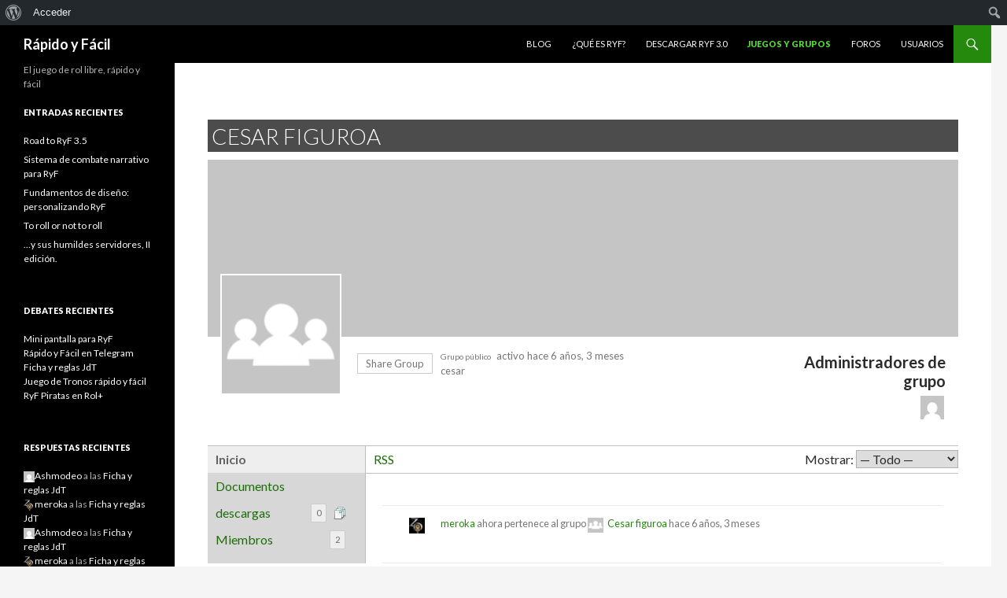

--- FILE ---
content_type: text/html; charset=UTF-8
request_url: https://www.rapidoyfacil.es/proyectos/cesar-figuroa/
body_size: 9068
content:
<!DOCTYPE html>
<!--[if IE 7]>
<html class="ie ie7" lang="es">
<![endif]-->
<!--[if IE 8]>
<html class="ie ie8" lang="es">
<![endif]-->
<!--[if !(IE 7) & !(IE 8)]><!-->
<html lang="es">
<!--<![endif]-->
<head>
	<meta charset="UTF-8">
	<meta name="viewport" content="width=device-width">
	<title>Inicio | Cesar figuroa | Rápido y Fácil</title>
	<link rel="profile" href="http://gmpg.org/xfn/11">
	<link rel="pingback" href="https://www.rapidoyfacil.es/xmlrpc.php">
	<!--[if lt IE 9]>
	<script src="https://www.rapidoyfacil.es/wp-content/themes/twentyfourteen/js/html5.js?ver=3.7.0"></script>
	<![endif]-->
	<link rel='dns-prefetch' href='//code.jquery.com' />
<link rel='dns-prefetch' href='//platform-api.sharethis.com' />
<link rel='dns-prefetch' href='//fonts.googleapis.com' />
<link rel='dns-prefetch' href='//s.w.org' />
<link href='https://fonts.gstatic.com' crossorigin rel='preconnect' />
<link rel="alternate" type="application/rss+xml" title="Rápido y Fácil &raquo; Feed" href="https://www.rapidoyfacil.es/feed/" />
<link rel="alternate" type="application/rss+xml" title="Rápido y Fácil &raquo; Feed de los comentarios" href="https://www.rapidoyfacil.es/comments/feed/" />
		<script>
			window._wpemojiSettings = {"baseUrl":"https:\/\/s.w.org\/images\/core\/emoji\/12.0.0-1\/72x72\/","ext":".png","svgUrl":"https:\/\/s.w.org\/images\/core\/emoji\/12.0.0-1\/svg\/","svgExt":".svg","source":{"concatemoji":"https:\/\/www.rapidoyfacil.es\/wp-includes\/js\/wp-emoji-release.min.js?ver=5.4.18"}};
			/*! This file is auto-generated */
			!function(e,a,t){var n,r,o,i=a.createElement("canvas"),p=i.getContext&&i.getContext("2d");function s(e,t){var a=String.fromCharCode;p.clearRect(0,0,i.width,i.height),p.fillText(a.apply(this,e),0,0);e=i.toDataURL();return p.clearRect(0,0,i.width,i.height),p.fillText(a.apply(this,t),0,0),e===i.toDataURL()}function c(e){var t=a.createElement("script");t.src=e,t.defer=t.type="text/javascript",a.getElementsByTagName("head")[0].appendChild(t)}for(o=Array("flag","emoji"),t.supports={everything:!0,everythingExceptFlag:!0},r=0;r<o.length;r++)t.supports[o[r]]=function(e){if(!p||!p.fillText)return!1;switch(p.textBaseline="top",p.font="600 32px Arial",e){case"flag":return s([127987,65039,8205,9895,65039],[127987,65039,8203,9895,65039])?!1:!s([55356,56826,55356,56819],[55356,56826,8203,55356,56819])&&!s([55356,57332,56128,56423,56128,56418,56128,56421,56128,56430,56128,56423,56128,56447],[55356,57332,8203,56128,56423,8203,56128,56418,8203,56128,56421,8203,56128,56430,8203,56128,56423,8203,56128,56447]);case"emoji":return!s([55357,56424,55356,57342,8205,55358,56605,8205,55357,56424,55356,57340],[55357,56424,55356,57342,8203,55358,56605,8203,55357,56424,55356,57340])}return!1}(o[r]),t.supports.everything=t.supports.everything&&t.supports[o[r]],"flag"!==o[r]&&(t.supports.everythingExceptFlag=t.supports.everythingExceptFlag&&t.supports[o[r]]);t.supports.everythingExceptFlag=t.supports.everythingExceptFlag&&!t.supports.flag,t.DOMReady=!1,t.readyCallback=function(){t.DOMReady=!0},t.supports.everything||(n=function(){t.readyCallback()},a.addEventListener?(a.addEventListener("DOMContentLoaded",n,!1),e.addEventListener("load",n,!1)):(e.attachEvent("onload",n),a.attachEvent("onreadystatechange",function(){"complete"===a.readyState&&t.readyCallback()})),(n=t.source||{}).concatemoji?c(n.concatemoji):n.wpemoji&&n.twemoji&&(c(n.twemoji),c(n.wpemoji)))}(window,document,window._wpemojiSettings);
		</script>
		<style>
img.wp-smiley,
img.emoji {
	display: inline !important;
	border: none !important;
	box-shadow: none !important;
	height: 1em !important;
	width: 1em !important;
	margin: 0 .07em !important;
	vertical-align: -0.1em !important;
	background: none !important;
	padding: 0 !important;
}
</style>
	<link rel='stylesheet' id='bbpress_unread_posts_Style-css'  href='https://www.rapidoyfacil.es/wp-content/plugins/bbpress-unread-posts/style.css?ver=5.4.18' media='all' />
<link rel='stylesheet' id='dashicons-css'  href='https://www.rapidoyfacil.es/wp-includes/css/dashicons.min.css?ver=5.4.18' media='all' />
<link rel='stylesheet' id='admin-bar-css'  href='https://www.rapidoyfacil.es/wp-includes/css/admin-bar.min.css?ver=5.4.18' media='all' />
<link rel='stylesheet' id='wp-block-library-css'  href='https://www.rapidoyfacil.es/wp-includes/css/dist/block-library/style.min.css?ver=5.4.18' media='all' />
<link rel='stylesheet' id='wp-block-library-theme-css'  href='https://www.rapidoyfacil.es/wp-includes/css/dist/block-library/theme.min.css?ver=5.4.18' media='all' />
<link rel='stylesheet' id='bbp-default-css'  href='https://www.rapidoyfacil.es/wp-content/plugins/bbpress/templates/default/css/bbpress.min.css?ver=2.6.4' media='all' />
<link rel='stylesheet' id='bp-admin-bar-css'  href='https://www.rapidoyfacil.es/wp-content/plugins/buddypress/bp-core/css/admin-bar.min.css?ver=5.2.0' media='all' />
<link rel='stylesheet' id='bp-legacy-css-css'  href='https://www.rapidoyfacil.es/wp-content/plugins/buddypress/bp-templates/bp-legacy/css/buddypress.min.css?ver=5.2.0' media='screen' />
<link rel='stylesheet' id='bp-twentyfourteen-css'  href='https://www.rapidoyfacil.es/wp-content/plugins/buddypress/bp-templates/bp-legacy/css/twentyfourteen.min.css?ver=5.2.0' media='screen' />
<style id='bp-twentyfourteen-inline-css'>

		/* Cover image */
		#buddypress #header-cover-image {
			height: 225px;
			
		}

		#buddypress #create-group-form #header-cover-image {
			margin: 1em 0;
			position: relative;
		}

		.bp-user #buddypress #item-header {
			padding-top: 0;
		}

		#buddypress #item-header-cover-image #item-header-avatar {
			margin-top: 145px;
			float: left;
			overflow: visible;
			width: auto;
		}

		#buddypress div#item-header #item-header-cover-image #item-header-content {
			clear: both;
			float: left;
			margin-left: 170px;
			margin-top: -140px;
			width: auto;
		}

		body.single-item.groups #buddypress div#item-header #item-header-cover-image #item-header-content,
		body.single-item.groups #buddypress div#item-header #item-header-cover-image #item-actions {
			clear: none;
			margin-top: 225px;
			margin-left: 0;
			max-width: 50%;
		}

		body.single-item.groups #buddypress div#item-header #item-header-cover-image #item-actions {
			max-width: 20%;
			padding-top: 20px;
		}

		

		#buddypress div#item-header-cover-image .user-nicename a,
		#buddypress div#item-header-cover-image .user-nicename {
			font-size: 200%;
			color: #fff;
			margin: 0 0 0.6em;
			text-rendering: optimizelegibility;
			text-shadow: 0 0 3px rgba( 0, 0, 0, 0.8 );
		}

		#buddypress #item-header-cover-image #item-header-avatar img.avatar {
			background: rgba( 255, 255, 255, 0.8 );
			border: solid 2px #fff;
		}

		#buddypress #item-header-cover-image #item-header-avatar a {
			border: 0;
			text-decoration: none;
		}

		#buddypress #item-header-cover-image #item-buttons {
			margin: 0 0 10px;
			padding: 0 0 5px;
		}

		#buddypress #item-header-cover-image #item-buttons:after {
			clear: both;
			content: "";
			display: table;
		}

		@media screen and (max-width: 782px) {
			#buddypress #item-header-cover-image #item-header-avatar,
			.bp-user #buddypress #item-header #item-header-cover-image #item-header-avatar,
			#buddypress div#item-header #item-header-cover-image #item-header-content {
				width: 100%;
				text-align: center;
			}

			#buddypress #item-header-cover-image #item-header-avatar a {
				display: inline-block;
			}

			#buddypress #item-header-cover-image #item-header-avatar img {
				margin: 0;
			}

			#buddypress div#item-header #item-header-cover-image #item-header-content,
			body.single-item.groups #buddypress div#item-header #item-header-cover-image #item-header-content,
			body.single-item.groups #buddypress div#item-header #item-header-cover-image #item-actions {
				margin: 0;
			}

			body.single-item.groups #buddypress div#item-header #item-header-cover-image #item-header-content,
			body.single-item.groups #buddypress div#item-header #item-header-cover-image #item-actions {
				max-width: 100%;
			}

			#buddypress div#item-header-cover-image h2 a,
			#buddypress div#item-header-cover-image h2 {
				color: inherit;
				text-shadow: none;
				margin: 25px 0 0;
				font-size: 200%;
			}

			#buddypress #item-header-cover-image #item-buttons div {
				float: none;
				display: inline-block;
			}

			#buddypress #item-header-cover-image #item-buttons:before {
				content: "";
			}

			#buddypress #item-header-cover-image #item-buttons {
				margin: 5px 0;
			}
		}
	
</style>
<link rel='stylesheet' id='bp-group-documents-css'  href='https://www.rapidoyfacil.es/wp-content/plugins/bp-group-documents/css/style.css?ver=1.12.3' media='all' />
<link rel='stylesheet' id='twentyfourteen-lato-css'  href='https://fonts.googleapis.com/css?family=Lato%3A300%2C400%2C700%2C900%2C300italic%2C400italic%2C700italic&#038;subset=latin%2Clatin-ext&#038;display=fallback' media='all' />
<link rel='stylesheet' id='genericons-css'  href='https://www.rapidoyfacil.es/wp-content/themes/twentyfourteen/genericons/genericons.css?ver=3.0.3' media='all' />
<link rel='stylesheet' id='twentyfourteen-style-css'  href='https://www.rapidoyfacil.es/wp-content/themes/twentyfourteen/style.css?ver=20190507' media='all' />
<link rel='stylesheet' id='twentyfourteen-block-style-css'  href='https://www.rapidoyfacil.es/wp-content/themes/twentyfourteen/css/blocks.css?ver=20190102' media='all' />
<!--[if lt IE 9]>
<link rel='stylesheet' id='twentyfourteen-ie-css'  href='https://www.rapidoyfacil.es/wp-content/themes/twentyfourteen/css/ie.css?ver=20140701' media='all' />
<![endif]-->
<link rel='stylesheet' id='bp-group-reviews-css'  href='http://www.rapidoyfacil.es/wp-content/plugins/bp-group-reviews/css/group-reviews.css?ver=5.4.18' media='all' />
<script src='http://code.jquery.com/jquery-1.7.1.min.js?ver=5.4.18'></script>
<script>
var BP_Confirm = {"are_you_sure":"\u00bfEst\u00e1s seguro?"};
</script>
<script src='https://www.rapidoyfacil.es/wp-content/plugins/buddypress/bp-core/js/confirm.min.js?ver=5.2.0'></script>
<script src='https://www.rapidoyfacil.es/wp-content/plugins/buddypress/bp-core/js/widget-members.min.js?ver=5.2.0'></script>
<script src='https://www.rapidoyfacil.es/wp-content/plugins/buddypress/bp-core/js/jquery-query.min.js?ver=5.2.0'></script>
<script src='https://www.rapidoyfacil.es/wp-content/plugins/buddypress/bp-core/js/vendor/jquery-cookie.min.js?ver=5.2.0'></script>
<script src='https://www.rapidoyfacil.es/wp-content/plugins/buddypress/bp-core/js/vendor/jquery-scroll-to.min.js?ver=5.2.0'></script>
<script src='https://www.rapidoyfacil.es/wp-includes/js/dist/vendor/wp-polyfill.min.js?ver=7.4.4'></script>
<script>
( 'fetch' in window ) || document.write( '<script src="https://www.rapidoyfacil.es/wp-includes/js/dist/vendor/wp-polyfill-fetch.min.js?ver=3.0.0"></scr' + 'ipt>' );( document.contains ) || document.write( '<script src="https://www.rapidoyfacil.es/wp-includes/js/dist/vendor/wp-polyfill-node-contains.min.js?ver=3.42.0"></scr' + 'ipt>' );( window.DOMRect ) || document.write( '<script src="https://www.rapidoyfacil.es/wp-includes/js/dist/vendor/wp-polyfill-dom-rect.min.js?ver=3.42.0"></scr' + 'ipt>' );( window.URL && window.URL.prototype && window.URLSearchParams ) || document.write( '<script src="https://www.rapidoyfacil.es/wp-includes/js/dist/vendor/wp-polyfill-url.min.js?ver=3.6.4"></scr' + 'ipt>' );( window.FormData && window.FormData.prototype.keys ) || document.write( '<script src="https://www.rapidoyfacil.es/wp-includes/js/dist/vendor/wp-polyfill-formdata.min.js?ver=3.0.12"></scr' + 'ipt>' );( Element.prototype.matches && Element.prototype.closest ) || document.write( '<script src="https://www.rapidoyfacil.es/wp-includes/js/dist/vendor/wp-polyfill-element-closest.min.js?ver=2.0.2"></scr' + 'ipt>' );
</script>
<script src='https://www.rapidoyfacil.es/wp-includes/js/dist/hooks.min.js?ver=bb80a0ebca8478ae3a8dd5c4411e6165'></script>
<script>
var heartbeatSettings = {"ajaxurl":"\/wp-admin\/admin-ajax.php"};
</script>
<script src='https://www.rapidoyfacil.es/wp-includes/js/heartbeat.min.js?ver=5.4.18'></script>
<script>
var BP_DTheme = {"accepted":"Aceptado","close":"Cerrar","comments":"comentarios","leave_group_confirm":"\u00bfEst\u00e1s seguro que quieres salir del grupo?","mark_as_fav":"Favorito","my_favs":"Mis favoritos","rejected":"Rechazado","remove_fav":"Eliminar favorito","show_all":"Mostrar todo","show_all_comments":"Mostrar todos los comentarios para este hilo.","show_x_comments":"Mostrar todos los comentarios (%d)","unsaved_changes":"Tu perfil tiene cambios no guardados. Si abandonas esta p\u00e1gina, los cambios se perder\u00e1n. ","view":"Ver","store_filter_settings":"","newest":"\u00daltima carga","pulse":"15"};
</script>
<script src='https://www.rapidoyfacil.es/wp-content/plugins/buddypress/bp-templates/bp-legacy/js/buddypress.min.js?ver=5.2.0'></script>
<script>
var l10nBpGrDocuments = {"new_category":"New Category...!","no_file_selected":"You must select a file to upload!","sure_to_delete_document":"Are you sure you wish to permanently delete this document?","add":"Add"};
</script>
<script src='https://www.rapidoyfacil.es/wp-content/plugins/bp-group-documents/js/general.js?ver=1.12.3'></script>
<script src='//platform-api.sharethis.com/js/sharethis.js#product=ga'></script>
<script>
var bpgr = {"star":"http:\/\/www.rapidoyfacil.es\/wp-content\/plugins\/bp-group-reviews\/images\/star.png","star_half":"http:\/\/www.rapidoyfacil.es\/wp-content\/plugins\/bp-group-reviews\/images\/star_half.png","star_off":"http:\/\/www.rapidoyfacil.es\/wp-content\/plugins\/bp-group-reviews\/images\/star_off.png"};
</script>
<script src='http://www.rapidoyfacil.es/wp-content/plugins/bp-group-reviews/js/group-reviews.js?ver=5.4.18'></script>
<script src='http://www.rapidoyfacil.es/wp-content/plugins/buddypress-share-it/bp-share-it.js?ver=5.4.18'></script>
<link rel='https://api.w.org/' href='https://www.rapidoyfacil.es/wp-json/' />
<link rel="EditURI" type="application/rsd+xml" title="RSD" href="https://www.rapidoyfacil.es/xmlrpc.php?rsd" />
<link rel="wlwmanifest" type="application/wlwmanifest+xml" href="https://www.rapidoyfacil.es/wp-includes/wlwmanifest.xml" /> 
<meta name="generator" content="WordPress 5.4.18" />
<link rel="alternate" type="application/json+oembed" href="https://www.rapidoyfacil.es/wp-json/oembed/1.0/embed?url" />
<link rel="alternate" type="text/xml+oembed" href="https://www.rapidoyfacil.es/wp-json/oembed/1.0/embed?url&#038;format=xml" />
<!-- Tapatalk Banner head start -->
<link href="https://www.rapidoyfacil.es/mobiquo/smartbanner/appbanner.css" rel="stylesheet" type="text/css" media="screen" />
<script src="https://www.rapidoyfacil.es/mobiquo/smartbanner/appbanner.js" type="text/javascript"></script>
<!-- Tapatalk Banner head end-->
	<script type="text/javascript">var ajaxurl = 'https://www.rapidoyfacil.es/wp-admin/admin-ajax.php';</script>

<link href="https://www.rapidoyfacil.es/wp-content/plugins/buddypress-group-header-background/includes/style.css" media="screen" rel="stylesheet" type="text/css"/>
<link href="https://www.rapidoyfacil.es/wp-content/plugins/buddypress-share-it/style.css" media="screen" rel="stylesheet" type="text/css"/>
<style media="print">#wpadminbar { display:none; }</style>
	<style media="screen">
	html { margin-top: 32px !important; }
	* html body { margin-top: 32px !important; }
	@media screen and ( max-width: 782px ) {
		html { margin-top: 46px !important; }
		* html body { margin-top: 46px !important; }
	}
</style>
	
	<link rel="alternate" type="application/rss+xml" title="Rápido y Fácil | Canal RSS de la Actividad de la comunidad" href="https://www.rapidoyfacil.es/actividad/feed/" />


	<link rel="alternate" type="application/rss+xml" title="Rápido y Fácil | Cesar figuroa | Canal RSS de la Actividad del Grupo" href="https://www.rapidoyfacil.es/proyectos/cesar-figuroa/feed/" />

<link rel='canonical' href='https://www.rapidoyfacil.es/proyectos/cesar-figuroa/' />
</head>

<body class="single-item groups group-cesar-figuroa group-home home buddypress bp-legacy page-template-default page page-id-0 page-parent admin-bar no-customize-support wp-embed-responsive group-blog masthead-fixed full-width singular no-js">
		<div id="wpadminbar" class="nojq nojs">
							<a class="screen-reader-shortcut" href="#wp-toolbar" tabindex="1">Ir a la barra de herramientas</a>
						<div class="quicklinks" id="wp-toolbar" role="navigation" aria-label="Barra de herramientas">
				<ul id='wp-admin-bar-root-default' class="ab-top-menu"><li id='wp-admin-bar-wp-logo' class="menupop"><div class="ab-item ab-empty-item" tabindex="0" aria-haspopup="true"><span class="ab-icon"></span><span class="screen-reader-text">Acerca de WordPress</span></div><div class="ab-sub-wrapper"><ul id='wp-admin-bar-wp-logo-external' class="ab-sub-secondary ab-submenu"><li id='wp-admin-bar-wporg'><a class='ab-item' href='https://es.wordpress.org/'>WordPress.org</a></li><li id='wp-admin-bar-documentation'><a class='ab-item' href='https://codex.wordpress.org/'>Documentación</a></li><li id='wp-admin-bar-support-forums'><a class='ab-item' href='https://es.wordpress.org/support/'>Soporte</a></li><li id='wp-admin-bar-feedback'><a class='ab-item' href='https://es.wordpress.org/support/forum/comunidad/peticiones-y-feedback/'>Sugerencias</a></li></ul></div></li><li id='wp-admin-bar-bp-login'><a class='ab-item' href='https://www.rapidoyfacil.es/wp-login.php?redirect_to=https%3A%2F%2Fwww.rapidoyfacil.es%2Fproyectos%2Fcesar-figuroa%2F'>Acceder</a></li></ul><ul id='wp-admin-bar-top-secondary' class="ab-top-secondary ab-top-menu"><li id='wp-admin-bar-search' class="admin-bar-search"><div class="ab-item ab-empty-item" tabindex="-1"><form action="https://www.rapidoyfacil.es/" method="get" id="adminbarsearch"><input class="adminbar-input" name="s" id="adminbar-search" type="text" value="" maxlength="150" /><label for="adminbar-search" class="screen-reader-text">Buscar</label><input type="submit" class="adminbar-button" value="Buscar"/></form></div></li></ul>			</div>
					</div>

		<div id="page" class="hfeed site">
	
	<header id="masthead" class="site-header" role="banner">
		<div class="header-main">
			<h1 class="site-title"><a href="https://www.rapidoyfacil.es/" rel="home">Rápido y Fácil</a></h1>

			<div class="search-toggle">
				<a href="#search-container" class="screen-reader-text" aria-expanded="false" aria-controls="search-container">Buscar</a>
			</div>

			<nav id="primary-navigation" class="site-navigation primary-navigation" role="navigation">
				<button class="menu-toggle">Menú principal</button>
				<a class="screen-reader-text skip-link" href="#content">Saltar al contenido</a>
				<div class="menu-menu-principal-container"><ul id="primary-menu" class="nav-menu"><li id="menu-item-211" class="menu-item menu-item-type-custom menu-item-object-custom menu-item-home menu-item-211"><a href="http://www.rapidoyfacil.es/">Blog</a></li>
<li id="menu-item-212" class="menu-item menu-item-type-post_type menu-item-object-page menu-item-212"><a href="https://www.rapidoyfacil.es/que-es-ryf/">¿Qué es RyF?</a></li>
<li id="menu-item-2407" class="menu-item menu-item-type-custom menu-item-object-custom menu-item-2407"><a href="http://www.rapidoyfacil.es/proyectos/ryf-nucleo-3-x/documents/">Descargar RyF 3.0</a></li>
<li id="menu-item-214" class="menu-item menu-item-type-post_type menu-item-object-page menu-item-214 current_page_item"><a href="https://www.rapidoyfacil.es/proyectos/">Juegos y Grupos</a></li>
<li id="menu-item-1600" class="menu-item menu-item-type-custom menu-item-object-custom menu-item-1600"><a href="http://rapidoyfacil.es/foros">Foros</a></li>
<li id="menu-item-215" class="menu-item menu-item-type-post_type menu-item-object-page menu-item-215"><a href="https://www.rapidoyfacil.es/usuarios/">Usuarios</a></li>
</ul></div>			</nav>
		</div>

		<div id="search-container" class="search-box-wrapper hide">
			<div class="search-box">
				<form role="search" method="get" class="search-form" action="https://www.rapidoyfacil.es/">
				<label>
					<span class="screen-reader-text">Buscar:</span>
					<input type="search" class="search-field" placeholder="Buscar &hellip;" value="" name="s" />
				</label>
				<input type="submit" class="search-submit" value="Buscar" />
			</form>			</div>
		</div>
	</header><!-- #masthead -->

	<div id="main" class="site-main">

<div id="main-content" class="main-content">

	<div id="primary" class="content-area">
		<div id="content" class="site-content" role="main">

			
<article id="post-0" class="bp_group type-bp_group post-0 page type-page status-publish hentry">
	<header class="entry-header"><h1 class="entry-title">Cesar figuroa</h1></header><!-- .entry-header -->
	<div class="entry-content">
		<div id="buddypress">

	
	
	<div id="item-header" role="complementary">

		
<div id="cover-image-container">
	<a id="header-cover-image" href="https://www.rapidoyfacil.es/proyectos/cesar-figuroa/"></a>

	<div id="item-header-cover-image">
					<div id="item-header-avatar">
				<a href="https://www.rapidoyfacil.es/proyectos/cesar-figuroa/">

					<img src="https://www.rapidoyfacil.es/wp-content/plugins/buddypress/bp-core/images/mystery-group.png" class="avatar group-53-avatar avatar-150 photo" width="150" height="150" alt="Logo del grupo Cesar figuroa" />
				</a>
			</div><!-- #item-header-avatar -->
		
		<div id="item-header-content">

			<div id="item-buttons"></div><!-- #item-buttons -->

			
			<div id="item-meta">

				<div class="bp-share-it-button-group generic-button "><a class="leave-group">Share Group</a></div>
	
		
	<div class="share-buttons group">
		<ul>
			<li class="bpsi"><a class="new-window" href="http://twitter.com/share?url=https://www.rapidoyfacil.es/proyectos/cesar-figuroa/&text=Cesar figuroa"><img src="https://www.rapidoyfacil.es/wp-content/plugins/buddypress-share-it/img/16px/Twitter.png" alt="Share on Twitter"></a></li>
			<li class="bpsi"><a class="new-window" href="https://plus.google.com/share?url=https://www.rapidoyfacil.es/proyectos/cesar-figuroa/"><img
  src="https://www.rapidoyfacil.es/wp-content/plugins/buddypress-share-it/img/16px/Google+.png" alt="Share on Google+"/></a></li>
			<li class="bpsi"><a class="new-window" href="http://www.facebook.com/sharer.php?u=https://www.rapidoyfacil.es/proyectos/cesar-figuroa/&t=Cesar figuroa"><img src="https://www.rapidoyfacil.es/wp-content/plugins/buddypress-share-it/img/16px/Facebook.png" alt="Share on Facebook"></a></li>
			
			
			<li class="bpsi"><a href="mailto:?subject=Cesar figuroa&body=https://www.rapidoyfacil.es/proyectos/cesar-figuroa/"><img src="https://www.rapidoyfacil.es/wp-content/plugins/buddypress-share-it/img/16px/Mail.png" alt="Share on Email"></a></li>
			
		</ul>
	
	</div>
		
	
				<span class="highlight">Grupo público</span>
				<span class="activity" data-livestamp="2019-10-03T10:27:23+0000">activo hace 6 años, 3 meses</span>

				<p>cesar</p>

							</div>
		</div><!-- #item-header-content -->

		<div id="item-actions">

			
				<h2>Administradores de grupo</h2>

						<ul id="group-admins">
							<li>
					<a href="https://www.rapidoyfacil.es/usuarios/cesar/" class="bp-tooltip" data-bp-tooltip="Cesar"><img src="//www.gravatar.com/avatar/fe5b5524a62218697982670c8d05ed16?s=50&#038;r=g&#038;d=mm" class="avatar user-4749-avatar avatar-50 photo" width="50" height="50" alt="Foto del perfil de Cesar" /></a>
				</li>
					</ul>
	
		</div><!-- #item-actions -->

	</div><!-- #item-header-cover-image -->
</div><!-- #cover-image-container -->


<div id="template-notices" role="alert" aria-atomic="true">
	
</div>

	</div><!-- #item-header -->

	<div id="item-nav">
		<div class="item-list-tabs no-ajax" id="object-nav" aria-label="Navegación principal del grupo" role="navigation">
			<ul>

				<li id="home-groups-li"  class="current selected"><a id="home" href="https://www.rapidoyfacil.es/proyectos/cesar-figuroa/">Inicio</a></li><li id="nav-docs-groups-li" ><a id="nav-docs" href="https://www.rapidoyfacil.es/proyectos/cesar-figuroa/docs/">Documentos</a></li><li id="nav-documents-groups-li" ><a id="nav-documents" href="https://www.rapidoyfacil.es/proyectos/cesar-figuroa/documents/">descargas <span>0</span></a></li><li id="members-groups-li" ><a id="members" href="https://www.rapidoyfacil.es/proyectos/cesar-figuroa/members/">Miembros <span>2</span></a></li>
				
			</ul>
		</div>
	</div><!-- #item-nav -->

	<div id="item-body">

		<div class="item-list-tabs no-ajax" id="subnav" aria-label="Navegación secundaria del grupo" role="navigation">
	<ul>
		<li class="feed"><a href="https://www.rapidoyfacil.es/proyectos/cesar-figuroa/feed/" class="bp-tooltip" data-bp-tooltip="Canal RSS" aria-label="Canal RSS">RSS</a></li>

		
		<li id="activity-filter-select" class="last">
			<label for="activity-filter-by">Mostrar:</label>
			<select id="activity-filter-by">
				<option value="-1">&mdash; Todo &mdash;</option>

				<option value="activity_update">Actualizaciones</option>
<option value="joined_group">Miembros del grupo</option>
<option value="group_details_updated">Actualizaciones del Grupo</option>
<option value="bbp_topic_create">Debates</option>
<option value="bbp_reply_create">Respuestas</option>

				        <option value="added_group_document">Show New Group descargas    </option>
    <option value="edited_group_document">Show Group descargas Edits</option>
    
		<option value="bbp_topic_create">Debates</option>
		<option value="bbp_reply_create">Respuestas</option>

	
	<option value="bp_doc_created">New Docs</option>
	<option value="bp_doc_edited">Doc Edits</option>
	<option value="bp_doc_comment">Doc Comments</option>

				</select>
		</li>
	</ul>
</div><!-- .item-list-tabs -->




<div class="activity single-group" aria-live="polite" aria-atomic="true" aria-relevant="all">

	

	
		<ul id="activity-stream" class="activity-list item-list">

	
	
		
<li class="groups joined_group activity-item mini date-recorded-1570098443" id="activity-6119">
	<div class="activity-avatar">
		<a href="https://www.rapidoyfacil.es/usuarios/meroka/">

			<img src="https://www.rapidoyfacil.es/wp-content/uploads/avatars/227/88afb6861bcfdb6ec611fdfe5f89d7de-bpthumb.jpg" class="avatar user-227-avatar avatar-50 photo" width="50" height="50" alt="Foto del perfil de meroka" />
		</a>
	</div>

	<div class="activity-content">

		<div class="activity-header">

			<p><a href="https://www.rapidoyfacil.es/usuarios/meroka/">meroka</a> ahora pertenece al grupo <a href="https://www.rapidoyfacil.es/proyectos/cesar-figuroa/" class=""><img src="https://www.rapidoyfacil.es/wp-content/plugins/buddypress/bp-core/images/mystery-group-50.png" class="avatar group-53-avatar avatar-20 photo" width="20" height="20" alt="Logo del grupo Cesar figuroa" /></a><a href="https://www.rapidoyfacil.es/proyectos/cesar-figuroa/">Cesar figuroa</a> <a href="https://www.rapidoyfacil.es/actividad/p/6119/" class="view activity-time-since bp-tooltip" data-bp-tooltip="Ver debate"><span class="time-since" data-livestamp="2019-10-03T10:27:23+0000">hace 6 años, 3 meses</span></a></p>

		</div>

		
		
		<div class="activity-meta">

			
			
		</div>

	</div>

	
	
		<div class="activity-comments">

			
			
		</div>

	
	
</li>


	
	
	
		</ul>

	



	<form action="" name="activity-loop-form" id="activity-loop-form" method="post">

		<input type="hidden" id="_wpnonce_activity_filter" name="_wpnonce_activity_filter" value="a7bfa92a60" /><input type="hidden" name="_wp_http_referer" value="/proyectos/cesar-figuroa/" />
	</form>


</div><!-- .activity.single-group -->


	</div><!-- #item-body -->

	
	
</div><!-- #buddypress -->
	</div><!-- .entry-content -->
</article><!-- #post-0 -->

		</div><!-- #content -->
	</div><!-- #primary -->
	</div><!-- #main-content -->

<div id="secondary">
		<h2 class="site-description">El juego de rol libre, rápido y fácil</h2>
	
	
		<div id="primary-sidebar" class="primary-sidebar widget-area" role="complementary">
				<aside id="recent-posts-2" class="widget widget_recent_entries">		<h1 class="widget-title">Entradas recientes</h1>		<ul>
											<li>
					<a href="https://www.rapidoyfacil.es/2020/12/road-to-ryf-3-5/">Road to RyF 3.5</a>
									</li>
											<li>
					<a href="https://www.rapidoyfacil.es/2020/03/sistema-de-combate-narrativo-para-ryf/">Sistema de combate narrativo para RyF</a>
									</li>
											<li>
					<a href="https://www.rapidoyfacil.es/2019/04/fundamentos-de-diseno-personalizando-ryf/">Fundamentos de diseño: personalizando RyF</a>
									</li>
											<li>
					<a href="https://www.rapidoyfacil.es/2015/12/to-roll-or-not-to-roll/">To roll or not to roll</a>
									</li>
											<li>
					<a href="https://www.rapidoyfacil.es/2015/03/y-sus-humildes-servidores-ii-edicion/">&#8230;y sus humildes servidores, II edición.</a>
									</li>
					</ul>
		</aside><aside id="bbp_topics_widget-2" class="widget widget_display_topics"><h1 class="widget-title">Debates recientes </h1>
		<ul class="bbp-topics-widget newness">

			
				<li>
					<a class="bbp-forum-title" href="https://www.rapidoyfacil.es/proyectos/ryf-nucleo-3-x/forum/topic/mini-pantalla-para-ryf/">Mini pantalla para RyF</a>

					
					
				</li>

			
				<li>
					<a class="bbp-forum-title" href="https://www.rapidoyfacil.es/foros/topic/rapido-y-facil-en-telegram/">Rápido y Fácil en Telegram</a>

					
					
				</li>

			
				<li>
					<a class="bbp-forum-title" href="https://www.rapidoyfacil.es/proyectos/juego-de-tronos/forum/topic/ficha-y-reglas-jdt/">Ficha y reglas JdT</a>

					
					
				</li>

			
				<li>
					<a class="bbp-forum-title" href="https://www.rapidoyfacil.es/foros/topic/juego-de-tronos-rapido-y-facil/">Juego de Tronos rápido y fácil</a>

					
					
				</li>

			
				<li>
					<a class="bbp-forum-title" href="https://www.rapidoyfacil.es/proyectos/rufianes-y-filibusteros/forum/topic/ryf-piratas-en-rol/">RyF Piratas en Rol+</a>

					
					
				</li>

			
		</ul>

		</aside><aside id="bbp_replies_widget-3" class="widget widget_display_replies"><h1 class="widget-title">Respuestas recientes</h1>
		<ul class="bbp-replies-widget">

			
				<li>

					<a href="https://www.rapidoyfacil.es/usuarios/Ashmodeo/" title="Ver perfil de Ashmodeo" class="bbp-author-link"><span  class="bbp-author-avatar"><img alt='' src='//www.gravatar.com/avatar/4c9e236a1c851d6df45f50f16e2cba9f?s=14&#038;r=g&#038;d=mm' srcset='//www.gravatar.com/avatar/4c9e236a1c851d6df45f50f16e2cba9f?s=14&#038;r=g&#038;d=mm 2x' class='avatar avatar-14 photo' height='14' width='14' /></span><span  class="bbp-author-name">Ashmodeo</span></a> a las <a class="bbp-reply-topic-title" href="https://www.rapidoyfacil.es/proyectos/juego-de-tronos/forum/topic/ficha-y-reglas-jdt/#post-2489" title="Pues eso,Meroka,subo los nuevos documentos a desc&hellip;">Ficha y reglas JdT</a>
				</li>

			
				<li>

					<a href="https://www.rapidoyfacil.es/usuarios/meroka/" title="Ver perfil de meroka" class="bbp-author-link"><span  class="bbp-author-avatar"><img alt='' src='https://www.rapidoyfacil.es/wp-content/uploads/avatars/227/88afb6861bcfdb6ec611fdfe5f89d7de-bpthumb.jpg' srcset='https://www.rapidoyfacil.es/wp-content/uploads/avatars/227/88afb6861bcfdb6ec611fdfe5f89d7de-bpthumb.jpg 2x' class='avatar avatar-14 photo' height='14' width='14' /></span><span  class="bbp-author-name">meroka</span></a> a las <a class="bbp-reply-topic-title" href="https://www.rapidoyfacil.es/proyectos/juego-de-tronos/forum/topic/ficha-y-reglas-jdt/#post-2488" title="Hola de nuevo:
No te preocupes, que a mí también &hellip;">Ficha y reglas JdT</a>
				</li>

			
				<li>

					<a href="https://www.rapidoyfacil.es/usuarios/Ashmodeo/" title="Ver perfil de Ashmodeo" class="bbp-author-link"><span  class="bbp-author-avatar"><img alt='' src='//www.gravatar.com/avatar/4c9e236a1c851d6df45f50f16e2cba9f?s=14&#038;r=g&#038;d=mm' srcset='//www.gravatar.com/avatar/4c9e236a1c851d6df45f50f16e2cba9f?s=14&#038;r=g&#038;d=mm 2x' class='avatar avatar-14 photo' height='14' width='14' /></span><span  class="bbp-author-name">Ashmodeo</span></a> a las <a class="bbp-reply-topic-title" href="https://www.rapidoyfacil.es/proyectos/juego-de-tronos/forum/topic/ficha-y-reglas-jdt/#post-2487" title="Sí, tienes razón, la estructura no es la mejor. H&hellip;">Ficha y reglas JdT</a>
				</li>

			
				<li>

					<a href="https://www.rapidoyfacil.es/usuarios/meroka/" title="Ver perfil de meroka" class="bbp-author-link"><span  class="bbp-author-avatar"><img alt='' src='https://www.rapidoyfacil.es/wp-content/uploads/avatars/227/88afb6861bcfdb6ec611fdfe5f89d7de-bpthumb.jpg' srcset='https://www.rapidoyfacil.es/wp-content/uploads/avatars/227/88afb6861bcfdb6ec611fdfe5f89d7de-bpthumb.jpg 2x' class='avatar avatar-14 photo' height='14' width='14' /></span><span  class="bbp-author-name">meroka</span></a> a las <a class="bbp-reply-topic-title" href="https://www.rapidoyfacil.es/proyectos/juego-de-tronos/forum/topic/ficha-y-reglas-jdt/#post-2486" title="Sí, está subido en Documentos, auque quizá deberí&hellip;">Ficha y reglas JdT</a>
				</li>

			
				<li>

					<a href="https://www.rapidoyfacil.es/usuarios/meroka/" title="Ver perfil de meroka" class="bbp-author-link"><span  class="bbp-author-avatar"><img alt='' src='https://www.rapidoyfacil.es/wp-content/uploads/avatars/227/88afb6861bcfdb6ec611fdfe5f89d7de-bpthumb.jpg' srcset='https://www.rapidoyfacil.es/wp-content/uploads/avatars/227/88afb6861bcfdb6ec611fdfe5f89d7de-bpthumb.jpg 2x' class='avatar avatar-14 photo' height='14' width='14' /></span><span  class="bbp-author-name">meroka</span></a> a las <a class="bbp-reply-topic-title" href="https://www.rapidoyfacil.es/foros/topic/armas/#post-2483" title="Tiene dados, chat, videoconferencia y puedes subi&hellip;">Armas</a>
				</li>

			
		</ul>

		</aside><aside id="bp_group_documents_newest_widget-2" class="buddypress widget bp_group_documents_widget"><h1 class="widget-title">Últimas descargas</h1><ul id="bp-group-documents-recent" class="bp-group-documents-list" ><li><a class="bp-group-documents-icon" id="group-document-icon-180" href="https://www.rapidoyfacil.es?get_group_doc=25/1740863111-AsaltoalaMemoria-Beta.pdf" target="_blank"><img class="bp-group-documents-icon" src="https://www.rapidoyfacil.es/wp-content/plugins/bp-group-documents/images/icons/page_white_acrobat.png" alt="" /></a>				<a class="bp-group-documents-title" id="group-document-link-180" href="https://www.rapidoyfacil.es?get_group_doc=25/1740863111-AsaltoalaMemoria-Beta.pdf" target="_blank">
					Asalto a la Memoria</a>
				posted in <a href="https://www.rapidoyfacil.es/proyectos/assylum-raider/">Assylum Raiders</a></li><li><a class="bp-group-documents-icon" id="group-document-icon-179" href="https://www.rapidoyfacil.es?get_group_doc=70/1732449472-RyF_Lite_source.zip" target="_blank"><img class="bp-group-documents-icon" src="https://www.rapidoyfacil.es/wp-content/plugins/bp-group-documents/images/icons/page_white_zip.png" alt="" /></a>				<a class="bp-group-documents-title" id="group-document-link-179" href="https://www.rapidoyfacil.es?get_group_doc=70/1732449472-RyF_Lite_source.zip" target="_blank">
					RyF Lite - Ficheros fuente</a>
				posted in <a href="https://www.rapidoyfacil.es/proyectos/ryf-lite/">RyF Lite</a></li><li><a class="bp-group-documents-icon" id="group-document-icon-178" href="https://www.rapidoyfacil.es?get_group_doc=70/1732392805-RyF_Lite_ficha.pdf" target="_blank"><img class="bp-group-documents-icon" src="https://www.rapidoyfacil.es/wp-content/plugins/bp-group-documents/images/icons/page_white_acrobat.png" alt="" /></a>				<a class="bp-group-documents-title" id="group-document-link-178" href="https://www.rapidoyfacil.es?get_group_doc=70/1732392805-RyF_Lite_ficha.pdf" target="_blank">
					RyF Lite - Ficha</a>
				posted in <a href="https://www.rapidoyfacil.es/proyectos/ryf-lite/">RyF Lite</a></li><li><a class="bp-group-documents-icon" id="group-document-icon-177" href="https://www.rapidoyfacil.es?get_group_doc=70/1732392728-RyF_Lite.pdf" target="_blank"><img class="bp-group-documents-icon" src="https://www.rapidoyfacil.es/wp-content/plugins/bp-group-documents/images/icons/page_white_acrobat.png" alt="" /></a>				<a class="bp-group-documents-title" id="group-document-link-177" href="https://www.rapidoyfacil.es?get_group_doc=70/1732392728-RyF_Lite.pdf" target="_blank">
					RyF Lite - Manual</a>
				posted in <a href="https://www.rapidoyfacil.es/proyectos/ryf-lite/">RyF Lite</a></li><li><a class="bp-group-documents-icon" id="group-document-icon-176" href="https://www.rapidoyfacil.es?get_group_doc=68/1723022757-HojaA5HorizontalImprimir.odt" target="_blank"><img class="bp-group-documents-icon" src="https://www.rapidoyfacil.es/wp-content/plugins/bp-group-documents/images/icons/page_white_text.png" alt="" /></a>				<a class="bp-group-documents-title" id="group-document-link-176" href="https://www.rapidoyfacil.es?get_group_doc=68/1723022757-HojaA5HorizontalImprimir.odt" target="_blank">
					Hoja Personaje A5</a>
				posted in <a href="https://www.rapidoyfacil.es/proyectos/microryf/">MicroRyF</a></li></ul></aside>	</div><!-- #primary-sidebar -->
	</div><!-- #secondary -->

		</div><!-- #main -->

		<footer id="colophon" class="site-footer" role="contentinfo">

			
			<div class="site-info">
												<a href="https://es.wordpress.org/" class="imprint">
					Funciona gracias a WordPress				</a>
			</div><!-- .site-info -->
		</footer><!-- #colophon -->
	</div><!-- #page -->

	<script>
    jQuery(document).ready(function () {
		jQuery.post('https://www.rapidoyfacil.es?ga_action=googleanalytics_get_script', {action: 'googleanalytics_get_script'}, function(response) {
			var s = document.createElement("script");
			s.type = "text/javascript";
			s.innerHTML = response;
			jQuery("head").append(s);
		});
    });
</script><script src='https://www.rapidoyfacil.es/wp-includes/js/hoverintent-js.min.js?ver=2.2.1'></script>
<script src='https://www.rapidoyfacil.es/wp-includes/js/admin-bar.min.js?ver=5.4.18'></script>
<script src='https://www.rapidoyfacil.es/wp-content/plugins/buddypress/bp-core/js/vendor/moment-js/moment.min.js?ver=5.2.0'></script>
<script src='https://www.rapidoyfacil.es/wp-content/plugins/buddypress/bp-core/js/vendor/moment-js/locale/es.min.js?ver=5.2.0'></script>
<script src='https://www.rapidoyfacil.es/wp-content/plugins/buddypress/bp-core/js/vendor/livestamp.min.js?ver=5.2.0'></script>
<script>
jQuery(function() {
	moment.locale( 'es.min' );
});
</script>
<script src='https://www.rapidoyfacil.es/wp-content/themes/twentyfourteen/js/functions.js?ver=20171218'></script>
<script src='https://www.rapidoyfacil.es/wp-includes/js/wp-embed.min.js?ver=5.4.18'></script>
</body>
</html>


--- FILE ---
content_type: text/css
request_url: https://www.rapidoyfacil.es/wp-content/plugins/buddypress-share-it/style.css
body_size: 599
content:
.share-buttons ul li, .share-buttons-blog ul li, .share-buttons-group ul li {
	border-style: none;
	display: inline-block;
	margin: 0;
	float: left !important;
}

.share-buttons li.bpsi {
	padding: 5px 0 5px 5px;
}

.share-buttons li:last-child {
	padding: 5px;
}

.share-buttons {
	display: none;
	margin: 15px 0 15px 0px;
}

div.activity-meta div.share-buttons ul {
	padding-bottom: 5px;
}

.share-buttons.blog {
	margin: 0px 0 15px 0px;
}

.share-buttons.group {
	margin-right: 0px;
	margin-left: 0px;
	margin-bottom: 0px;
	width: 500px;
	float: left;
}

#item-meta .bp-share-it-button-group.generic-button.active {
	margin-bottom: 0px;
}

.share-buttons ul {
	display: inline-block;
	-moz-border-radius: 4px;
	-webkit-border-radius: 4px;
	border-radius: 4px;
	background: #F5F5F5;
	margin-right: 1px;
	margin-top: 0px;
	margin-left: 1px;
}

.share-buttons-blog {
	display: none;
	width: 375px;
	padding: 10px 0px 10px 10px;
	margin: 0px 0 15px 0px;
	-moz-border-radius: 4px;
	-webkit-border-radius: 4px;
}

.share-buttons-group {
	display: none;
	width: 375px;
	padding: 10px 0px 10px 10px;
	margin: 15px 0 15px 0px;
	background: #F5F5F5;
	-moz-border-radius: 4px;
	-webkit-border-radius: 4px;
	float: left;
	clear: both;
}

.activity-meta .share-buttons ul li a {
	background-color: transparent;
	border-style: none;
	margin: 0;
	padding: 0 !important;
}

.bp-share-it-button-forum {
	margin: 15px 0 10px 0px;
	width: 125px;
}

.bp-share-it-button:hover, .bp-share-button-forum:hover {
	cursor: pointer;
}

.activity-list li.mini .activity-meta {
	position: relative !important;
}

.activity-list li.mini .activity-comments {
	margin-top: 15px;
}

.share-buttons.active {
	visibility: visible;
}

.bp-share-button-blog, .bp-share-button-group {
	float: right;
}

#forum-topic-form div.bp-share-it-button {
	margin-top: 5px;
}
a.buddypress-share-button-bp-media {
	text-decoration: underline;
}

img.bp-share-image{
	width: 75px;
}

.likeImage{
    width: 25px;
    height: 15px;
    float: left;
    background-image: url("http://yaaya.mobi/images/fbLike.png");
    background-repeat: no-repeat;
}
.likeImage iframe{
    opacity: 0;
}


--- FILE ---
content_type: application/javascript
request_url: https://www.rapidoyfacil.es/wp-content/plugins/bp-group-documents/js/general.js?ver=1.12.3
body_size: 910
content:
//last edit on 27/8/2013 stergatu

jQuery(document).ready( function($) {

	//Hide the sort form submit, we're gonna submit on change
	$('#bp-group-documents-sort-form input[type=submit]').hide();
	$('#bp-group-documents-sort-form select[name=order]').change(function(){
		$('form#bp-group-documents-sort-form').submit();
	});

	//Hide the category form submit, we're gonna submit on change
	$('#bp-group-documents-category-form input[type=submit]').hide();
	$('#bp-group-documents-category-form select[name=category]').change(function(){
		$('form#bp-group-documents-category-form').submit();
	});

	//Hide the upload form by default, expand as needed
	$('#bp-group-documents-upload-new').hide();
	$('#bp-group-documents-upload-button').show();
	$('#bp-group-documents-upload-button').click(function(){
		$('#bp-group-documents-upload-button').slideUp();
		$('#bp-group-documents-upload-new').slideDown();
		return false;
	});

	//prefill the new category field
	$('input.bp-group-documents-new-category').val(l10nBpGrDocuments.new_category).css('color','#999').focus(function(){
		$(this).val('').css('color','inherit');
	});

	//check for presence of a file before submitting form
	$('form#bp-group-documents-form').submit(function(){

		//check for pre-filled values, and remove before sumitting
		if( $('input.bp-group-documents-new-category').val() === l10nBpGrDocuments.new_category ) {
			$('input.bp-group-documents-new-category').val('');
		}
		if( $('input[name=bp_group_documents_operation]').val() == 'add' ) {
			if($('input.bp-group-documents-file').val()) {
				return true;
			}
			alert(l10nBpGrDocuments.no_file_selected);
			return false;
		}
	});

	//validate group admin form before submitting
	$('form#group-settings-form').submit(function() {

		//check for pre-filled values, and remove before sumitting
		if( $('input.bp-group-documents-new-category').val() === l10nBpGrDocuments.new_category  ) {
			$('input.bp-group-documents-new-category').val('');
		}
	});

	//Make the user confirm when deleting a document
	$('a.bp-group-documents-delete').click(function(){
		return confirm(l10nBpGrDocuments.sure_to_delete_document);
	});



	//add new single categories in the group admin screen via ajax
	$('#group-documents-group-admin-categories input[value=Add]').click(function(){
		$.post(ajaxurl, {
			action:'group_documents_add_category',
			category:$('input[name=bp_group_documents_new_category]').val()
		}, function(response){
			$('#group-documents-group-admin-categories input[value=Add]').parent().before(response);
		});
		return false;
	});


//Make user confirm when deleting a category
//@deprecated since version 0.5 stergatu, 21/5/2013
//	$('a.group-documents-category-delete').click(function(){
//		return  confirm('Are you sure you wish to permanently delete this category?');
//	});

//	@deprecated since version 0.5 stergatu, 21/5/2013
//	//delete single categories in the group admin screen via ajax
//	$('#group-documents-group-admin-categories a.group-documents-category-delete').click(function(){
//		cat_id_string = $(this).parent('li').attr('id');
//		pos = cat_id_string.indexOf('-');
//		cat_id = cat_id_string.substring(pos+1);
//		$.post(ajaxurl, {
//			action:'group_documents_delete_category',
//			category_id:cat_id
//		}, function(response){
//			if( '1' == response ) {
//				$('li#' + cat_id_string).slideUp();
//			}
//		});
//		return false;
//	});

});
